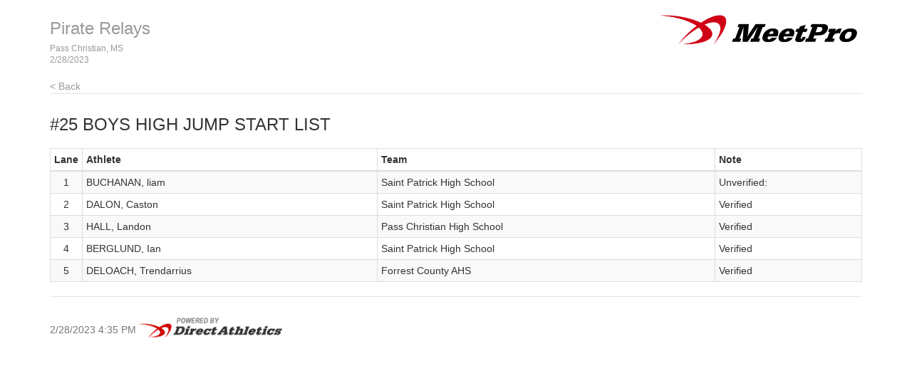

--- FILE ---
content_type: text/html
request_url: http://results.tfmeetpro.com/Swobie_Timing/Pirate_Relays/start_list_119.html
body_size: 3489
content:
<!DOCTYPE html>
<html lang="en">
  <head>
    <meta charset="utf-8">
    <meta http-equiv="X-UA-Compatible" content="IE=edge">
    <meta name="viewport" content="width=device-width, initial-scale=1.0">
    <meta name="description" content="">
    <meta name="author" content="">
    <link rel="shortcut icon" href="../../docs-assets/ico/favicon.png">
    <title>Pirate Relays | MeetPro by DirectAthletics</title>
    <link rel="stylesheet" type="text/css" href="css/bootstrap.min.css">
    <link rel="stylesheet" type="text/css" href="css/style.css" />
    <link rel="shortcut icon" href="http://images.tfmeetpro.com/icon-16x16.png"/>

    <!-- HTML5 shim and Respond.js IE8 support of HTML5 elements and media queries -->
    <!--[if lt IE 9]>
      <script src="https://oss.maxcdn.com/libs/html5shiv/3.7.0/html5shiv.js"></script>
      <script src="https://oss.maxcdn.com/libs/respond.js/1.3.0/respond.min.js"></script>
    <![endif]-->
  </head>
  <!--DO NOT ERASE! VERSION:&MeetProTemplate_v1.2-->
  <body>
<!-- MeetPro 2.2.102 -->
    <div class="container">
      <div class="header">
        <!-- your logo here-->
        <a id="logo" href="http://www.tfmeetpro.com" target="_new"><img src="images/meetProLogoBlack.png" border=0></a>
        <h3 class="text-muted"><a class="home-link-hdr" href="index.html">Pirate Relays</a><span style="font-size: 12px;">Pass Christian, MS<br></span><span style="font-size: 12px;">2/28/2023  </span></h3>
          <a href="index.html" class="home-link text-muted">&lt; Back</a>
      </div>

      <h3 class="event-start-list-hdr">#25 Boys High Jump<a id='start_list_119.html'></a> Start List</h3>
    
    <div class="row">
        <div class="col-md-12">
       	  <p><span class="event-note"></span></p>
          <table class="start-list-table table table-striped table-bordered table-condensed">
	<thead>
		<tr>
		<th class="lane">Lane</th>
		<th class="athlete">Athlete</th>
		<th class="team">Team</th>
		<th class="note">Note</th>
		</tr>
	</thead>
	<tbody>
		<tr><td class="lane">1</td>
		<td class="athlete">BUCHANAN, liam</td>
		<td class="team">Saint Patrick High School</td>
		<td class="note">Unverified:</td>
		</tr>
		<tr><td class="lane">2</td>
		<td class="athlete">DALON, Caston</td>
		<td class="team">Saint Patrick High School</td>
		<td class="note">Verified</td>
		</tr>
		<tr><td class="lane">3</td>
		<td class="athlete">HALL, Landon</td>
		<td class="team">Pass Christian High School</td>
		<td class="note">Verified</td>
		</tr>
		<tr><td class="lane">4</td>
		<td class="athlete">BERGLUND, Ian</td>
		<td class="team">Saint Patrick High School</td>
		<td class="note">Verified</td>
		</tr>
		<tr><td class="lane">5</td>
		<td class="athlete">DELOACH, Trendarrius</td>
		<td class="team">Forrest County AHS</td>
		<td class="note">Verified</td>
		</tr>
	</tbody>
</table>

        </div>
      </div>
    
    
    <div class="footer">
      2/28/2023 4:35 PM
      <img src="images/DA_Logo.jpg"/>
    </div>
    
	</div>

<script>
(function(i,s,o,g,r,a,m){i['GoogleAnalyticsObject']=r;i[r]=i[r]||function(){
(i[r].q=i[r].q||[]).push(arguments)},i[r].l=1*new Date();a=s.createElement(o),
m=s.getElementsByTagName(o)[0];a.async=1;a.src=g;m.parentNode.insertBefore(a,m)
})(window,document,'script','//www.google-analytics.com/analytics.js','ga');
ga('create', 'UA-66287-12', 'auto');
ga('send', 'pageview');
</script>
</body>
</html>
